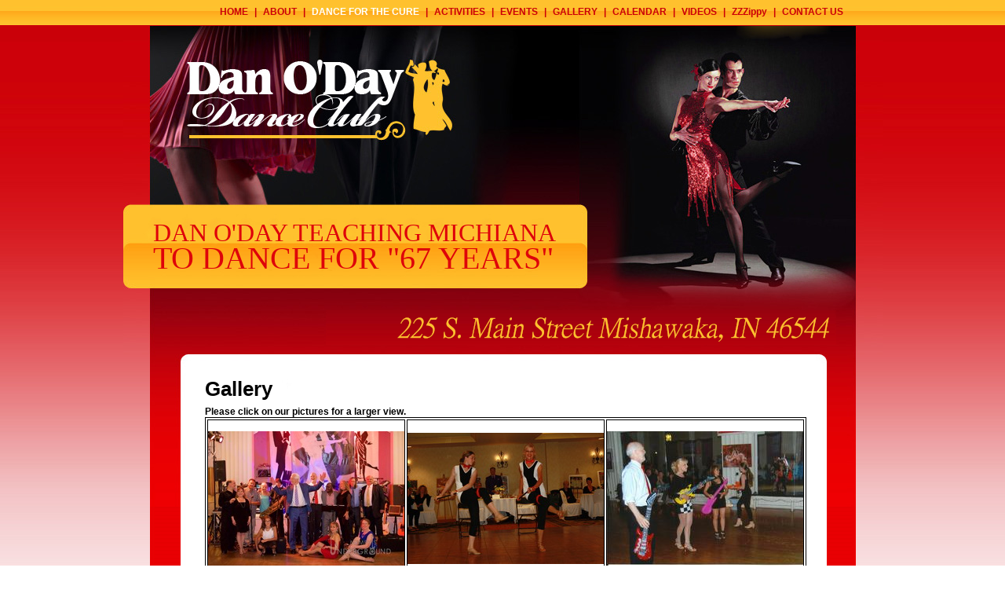

--- FILE ---
content_type: text/html; charset=UTF-8
request_url: https://www.danodaydancestudio.com/gallery.php
body_size: 4422
content:
<!DOCTYPE html PUBLIC "-//W3C//DTD XHTML 1.0 Transitional//EN" "http://www.w3.org/TR/xhtml1/DTD/xhtml1-transitional.dtd">
<html xmlns="http://www.w3.org/1999/xhtml">
<head>
    <meta http-equiv="Content-Type" content="text/html; charset=utf-8" />
    <title>Dan O'Day Dance Club - Image Gallery</title>    <link href="/css/styles.css" rel="stylesheet" type="text/css" />
    <link href="/css/styles-lightbox.css" rel="stylesheet" type="text/css" />
    <script type="text/javascript" src="/includes/javascript/general.js"></script>
    <script type="text/javascript" src="/includes/javascript/jquery.js"></script>
    <script type="text/javascript" src="/includes/javascript/jquery-lightbox.js"></script>
	<script type="text/javascript">
	$(document).ready(function() {
		$('a.lightbox').lightBox({
			overlayBgColor: '#FFF',
			overlayOpacity: 0.6,
			imageLoading: 'http://www.danodaydancestudio.com/i/lightbox-ico-loading.gif',
			imageBtnClose: 'http://www.danodaydancestudio.com/i/lightbox-btn-close.gif',
			imageBtnPrev: 'http://www.danodaydancestudio.com/i/lightbox-btn-prev.gif',
			imageBtnNext: 'http://www.danodaydancestudio.com/i/lightbox-btn-next.gif',
			imageBlank: 'http://www.danodaydancestudio.com/i/lightbox-blank.gif',
			containerResizeSpeed: 350,
			txtImage: 'Image'
		});
	});
	</script><script type="text/javascript">
  var _gaq = _gaq || [];
  _gaq.push(['_setAccount', 'UA-30245184-1']);
  _gaq.push(['_setDomainName', 'danodaydanceclub.com']);
  _gaq.push(['_setAllowLinker', true]);
  _gaq.push(['_trackPageview']);

  (function() {
    var ga = document.createElement('script'); ga.type = 'text/javascript'; ga.async = true;
    ga.src = ('https:' == document.location.protocol ? 'https://ssl' : 'http://www') + '.google-analytics.com/ga.js';
    var s = document.getElementsByTagName('script')[0]; s.parentNode.insertBefore(ga, s);
  })();
</script>
<script type="application/ld+json">
    {
      "@context": "https://schema.org",
      "@type": ["Dance Studio", "Ballroom"],
      "name": "Dan O' Day Dance Club",
      "address": {
        "@type": "PostalAddress",
        "streetAddress": "225 S. Main Street",
        "addressLocality": "Mishawaka",
        "addressRegion": "IN",
        "postalCode": "46544",
        "addressCountry": "US"
      },
      "url": "https://www.danodaydanceclub.com",
      "telephone": "+15742551168",
      "openingHoursSpecification": [
        {
          "@type": "OpeningHoursSpecification",
          "dayOfWeek": [
            "Monday",
            "Tuesday",
            "Wednesday",
            "Thursday",
            "Friday"
          ],
          "opens": "13:00",
          "closes": "21:00"
        }
      ]
    }
    </script>
</head>
<body>
<div id="top_nav">
	<ul id="top_nav_ul">
		<li><a href="/index.php">HOME</a></li>
        <li>|</li>
        <li><a href="/about.php">ABOUT</a></li>
        <li>|</li>
        <li><a href="/dance_for_the_cure.php" style="color:#ffffff;">DANCE FOR THE CURE</a></li>
        <li>|</li>
        <li><a href="/activities.php">ACTIVITIES</a></li>
        <li>|</li>
        <li><a href="/events.php">EVENTS</a></li>
        <li>|</li>
        <li><a href="/gallery.php">GALLERY</a></li>
        <li>|</li>
        <li><a href="/calendar.php">CALENDAR</a></li>
        <li>|</li>
        <li><a href="/videos.php">VIDEOS</a></li>
        <li>|</li>
        <li><a href="https://zzzippy.com/business/dan-oday-dance">ZZZippy</a></li>
        <li>|</li>
        <li><a href="/contact_us.php">CONTACT US</a></li>
    </ul>
    <div style="display:none;" id="top_nav_signup"><a href="/signup.php">SIGN UP</a></div>
</div>
<div id="container">
	<div id="header">
    	<a id="logo_click" href="/index.php"><h1>Dan O' Day Dance Club</h1></a>
        <div id="header_line1">DAN O'DAY TEACHING MICHIANA</div>
        <div id="header_line2">TO DANCE FOR "67 YEARS"</div>
        <div id="header_address">225 S. Main Street Mishawaka, IN 46544</div>
    </div>
    <div id="content"><div id="content_top"><div id="content_bot">
<h1>Gallery</h1>
<strong>Please click on our pictures for a larger view.</strong>
<table cellspacing="2" cellpadding="2" style="border:1px solid #000000;"><tr><td valign="middle" align="center" style="width:250px; height:200px; border:1px solid #000000;"><a href="/gallery/IMG23_IMG_0910.JPG" class="lightbox" title="Dance for the Cure 2016 with the Memphis Underground Band"><img src="/gallery/preview/IMG23_IMG_0910.JPG" alt="Dance for the Cure 2016 with the Memphis Underground Band" border="0" /></a></td><td valign="middle" align="center" style="width:250px; height:200px; border:1px solid #000000;"><a href="/gallery/IMG36_IMG_9394.JPG" class="lightbox" title="Aislynn dancing a &quot;Showdance&quot; with teacher Jan at the Louisville Competition 2014"><img src="/gallery/preview/IMG36_IMG_9394.JPG" alt="Aislynn dancing a &quot;Showdance&quot; with teacher Jan at the Louisville Competition 2014" border="0" /></a></td><td valign="middle" align="center" style="width:250px; height:200px; border:1px solid #000000;"><a href="/gallery/IMG40_taber_benefit_dance.jpg" class="lightbox" title="Dr. David Taber, teacher Jan, Marilou & Aislynn dancing Cha Cha at the &quot;Dance for the Cure&quot; 2013"><img src="/gallery/preview/IMG40_taber_benefit_dance.jpg" alt="Dr. David Taber, teacher Jan, Marilou & Aislynn dancing Cha Cha at the &quot;Dance for the Cure&quot; 2013" border="0" /></a></td></tr><tr><td valign="middle" align="center" style="width:250px; height:200px; border:1px solid #000000;"><a href="/gallery/IMG43_mccall.jpg" class="lightbox" title="Carol dancing Cha Cha with teacher Gina at the Princess City Showcase"><img src="/gallery/preview/IMG43_mccall.jpg" alt="Carol dancing Cha Cha with teacher Gina at the Princess City Showcase" border="0" /></a></td><td valign="middle" align="center" style="width:250px; height:200px; border:1px solid #000000;"><a href="/gallery/IMG44_lk_comp_2013_012.jpg" class="lightbox" title="Dan O'Day dancing Waltz with Aislynn at the Louisville Competition 2013"><img src="/gallery/preview/IMG44_lk_comp_2013_012.jpg" alt="Dan O'Day dancing Waltz with Aislynn at the Louisville Competition 2013" border="0" /></a></td><td valign="middle" align="center" style="width:250px; height:200px; border:1px solid #000000;"><a href="/gallery/IMG46_jim___gina.JPG" class="lightbox" title="Teachers Jim & Gina dancing Waltz at the &quot;Dance for the Cure&quot;"><img src="/gallery/preview/IMG46_jim___gina.JPG" alt="Teachers Jim & Gina dancing Waltz at the &quot;Dance for the Cure&quot;" border="0" /></a></td></tr><tr><td valign="middle" align="center" style="width:250px; height:200px; border:1px solid #000000;"><a href="/gallery/IMG51_showcase_2013_009.jpg" class="lightbox" title="Brenda with teacher Jan dancing Samba at the Princess City Showcase 2013"><img src="/gallery/preview/IMG51_showcase_2013_009.jpg" alt="Brenda with teacher Jan dancing Samba at the Princess City Showcase 2013" border="0" /></a></td><td valign="middle" align="center" style="width:250px; height:200px; border:1px solid #000000;"><a href="/gallery/IMG53_DSC_2507.JPG" class="lightbox" title="Teacher Jan & Claire dancing Waltz at the Princess City Showcase 2015"><img src="/gallery/preview/IMG53_DSC_2507.JPG" alt="Teacher Jan & Claire dancing Waltz at the Princess City Showcase 2015" border="0" /></a></td><td valign="middle" align="center" style="width:250px; height:200px; border:1px solid #000000;"><a href="/gallery/IMG54_IMG_0911.JPG" class="lightbox" title="Alfred & Melanie dance Waltz at the March 2016 Special Spotlight NIght"><img src="/gallery/preview/IMG54_IMG_0911.JPG" alt="Alfred & Melanie dance Waltz at the March 2016 Special Spotlight NIght" border="0" /></a></td></tr><tr><td valign="middle" align="center" style="width:250px; height:200px; border:1px solid #000000;"><a href="/gallery/IMG55_princess_city_showcase_2012_035.jpg" class="lightbox" title="Carroll & Ginny Cecil dancing in the Princess City Showcase"><img src="/gallery/preview/IMG55_princess_city_showcase_2012_035.jpg" alt="Carroll & Ginny Cecil dancing in the Princess City Showcase" border="0" /></a></td><td valign="middle" align="center" style="width:250px; height:200px; border:1px solid #000000;"><a href="/gallery/IMG56_DFTC_2014_0062.JPG" class="lightbox" title="Barbara & teacher Jim dancing Tango at the &quot;Dance for the Cure&quot; 2014"><img src="/gallery/preview/IMG56_DFTC_2014_0062.JPG" alt="Barbara & teacher Jim dancing Tango at the &quot;Dance for the Cure&quot; 2014" border="0" /></a></td><td valign="middle" align="center" style="width:250px; height:200px; border:1px solid #000000;"><a href="/gallery/IMG57_lk_comp_2013_203.jpg" class="lightbox" title="Our team at the Louisville Competition 2013"><img src="/gallery/preview/IMG57_lk_comp_2013_203.jpg" alt="Our team at the Louisville Competition 2013" border="0" /></a></td></tr><tr><td valign="middle" align="center" style="width:250px; height:200px; border:1px solid #000000;"><a href="/gallery/IMG58_IMG_9367.JPG" class="lightbox" title="Teacher Jan with students Joe & Aislynn at the  Louisville Competition 2014"><img src="/gallery/preview/IMG58_IMG_9367.JPG" alt="Teacher Jan with students Joe & Aislynn at the  Louisville Competition 2014" border="0" /></a></td><td valign="middle" align="center" style="width:250px; height:200px; border:1px solid #000000;"><a href="/gallery/IMG59_princess_city_showcase_2012_058.jpg" class="lightbox" title="Breanna & Jocelyn dancing with teachers Gina & Jim at the Princess City Showcase"><img src="/gallery/preview/IMG59_princess_city_showcase_2012_058.jpg" alt="Breanna & Jocelyn dancing with teachers Gina & Jim at the Princess City Showcase" border="0" /></a></td><td valign="middle" align="center" style="width:250px; height:200px; border:1px solid #000000;"><a href="/gallery/IMG60_princess_city_showcase_2012_062.jpg" class="lightbox" title="Anne & teacher Jim receiving Award at the Princess City Showcase"><img src="/gallery/preview/IMG60_princess_city_showcase_2012_062.jpg" alt="Anne & teacher Jim receiving Award at the Princess City Showcase" border="0" /></a></td></tr><tr><td valign="middle" align="center" style="width:250px; height:200px; border:1px solid #000000;"><a href="/gallery/IMG61_leighton.jpg" class="lightbox" title="Eleanor & teacher Jim dancing at the Princess City Showcase 2013"><img src="/gallery/preview/IMG61_leighton.jpg" alt="Eleanor & teacher Jim dancing at the Princess City Showcase 2013" border="0" /></a></td><td valign="middle" align="center" style="width:250px; height:200px; border:1px solid #000000;"><a href="/gallery/IMG62_IMG_9414.JPG" class="lightbox" title="Brenda & teacher Jan dancing Samba at the Louisville Competition 2014"><img src="/gallery/preview/IMG62_IMG_9414.JPG" alt="Brenda & teacher Jan dancing Samba at the Louisville Competition 2014" border="0" /></a></td><td valign="middle" align="center" style="width:250px; height:200px; border:1px solid #000000;"><a href="/gallery/IMG63_streicker_benefit_dance.jpg" class="lightbox" title="Mitch & teacher Jan dancing Fox Trot at &quot;Dance for the Cure&quot; 2013"><img src="/gallery/preview/IMG63_streicker_benefit_dance.jpg" alt="Mitch & teacher Jan dancing Fox Trot at &quot;Dance for the Cure&quot; 2013" border="0" /></a></td></tr><tr><td valign="middle" align="center" style="width:250px; height:200px; border:1px solid #000000;"><a href="/gallery/IMG65_DFTC_2014_0092.JPG" class="lightbox" title="David & Karen dancing Fox Trot at the &quot;Dance for the Cure&quot; 2014"><img src="/gallery/preview/IMG65_DFTC_2014_0092.JPG" alt="David & Karen dancing Fox Trot at the &quot;Dance for the Cure&quot; 2014" border="0" /></a></td><td valign="middle" align="center" style="width:250px; height:200px; border:1px solid #000000;"><a href="/gallery/IMG66_martin_3.jpg" class="lightbox" title="Laura & Tim Martin dancing Fox Trot"><img src="/gallery/preview/IMG66_martin_3.jpg" alt="Laura & Tim Martin dancing Fox Trot" border="0" /></a></td><td valign="middle" align="center" style="width:250px; height:200px; border:1px solid #000000;"><a href="/gallery/IMG67_IMG_9981.JPG" class="lightbox" title="Aislynn, Dr. David Taber, teacher Jan, Marilou, & Charles dancing Swing at the  Princess City Showcase 2014"><img src="/gallery/preview/IMG67_IMG_9981.JPG" alt="Aislynn, Dr. David Taber, teacher Jan, Marilou, & Charles dancing Swing at the  Princess City Showcase 2014" border="0" /></a></td></tr><tr><td valign="middle" align="center" style="width:250px; height:200px; border:1px solid #000000;"><a href="/gallery/IMG68_IMG_0871.JPG" class="lightbox" title="Bill Troth dancing Jitterbug with teacher Jan"><img src="/gallery/preview/IMG68_IMG_0871.JPG" alt="Bill Troth dancing Jitterbug with teacher Jan" border="0" /></a></td><td valign="middle" align="center" style="width:250px; height:200px; border:1px solid #000000;"><a href="/gallery/IMG70_formation_3.jpg" class="lightbox" title="&quot;Singing in the Rain&quot; formation"><img src="/gallery/preview/IMG70_formation_3.jpg" alt="&quot;Singing in the Rain&quot; formation" border="0" /></a></td><td valign="middle" align="center" style="width:250px; height:200px; border:1px solid #000000;"><a href="/gallery/IMG71_IMG_1252.JPG" class="lightbox" title="Barbara & teacher Jim, Connie & Gene, Mark & teacher Gina Special Spotlight Night June 2016"><img src="/gallery/preview/IMG71_IMG_1252.JPG" alt="Barbara & teacher Jim, Connie & Gene, Mark & teacher Gina Special Spotlight Night June 2016" border="0" /></a></td></tr><tr><td valign="middle" align="center" style="width:250px; height:200px; border:1px solid #000000;"><a href="/gallery/IMG73_roman_fox_trot.jpg" class="lightbox" title="Roman dancing FoxTrot with teacher Miss Jan"><img src="/gallery/preview/IMG73_roman_fox_trot.jpg" alt="Roman dancing FoxTrot with teacher Miss Jan" border="0" /></a></td><td valign="middle" align="center" style="width:250px; height:200px; border:1px solid #000000;"><a href="/gallery/IMG75_klingerman.jpg" class="lightbox" title="Sarah dancing with techer Jim at the Princess City Showcase 2013"><img src="/gallery/preview/IMG75_klingerman.jpg" alt="Sarah dancing with techer Jim at the Princess City Showcase 2013" border="0" /></a></td><td valign="middle" align="center" style="width:250px; height:200px; border:1px solid #000000;"><a href="/gallery/IMG78_Dan_and_Barbara__Medal_Ball__1983.jpg" class="lightbox" title="Dan & Barbara, 1983,near the end of Barbara's first Medal Ball!"><img src="/gallery/preview/IMG78_Dan_and_Barbara__Medal_Ball__1983.jpg" alt="Dan & Barbara, 1983,near the end of Barbara's first Medal Ball!" border="0" /></a></td></tr><tr><td valign="middle" align="center" style="width:250px; height:200px; border:1px solid #000000;"><a href="/gallery/IMG79_Dan_and_Barbara__circa_1984.JPG" class="lightbox" title="Dan and Barbara Circa 1984"><img src="/gallery/preview/IMG79_Dan_and_Barbara__circa_1984.JPG" alt="Dan and Barbara Circa 1984" border="0" /></a></td><td valign="middle" align="center" style="width:250px; height:200px; border:1px solid #000000;"><a href="/gallery/IMG80_Dan_and_Barbara__dance_pose.JPG" class="lightbox" title="Dan and Barbara 1984"><img src="/gallery/preview/IMG80_Dan_and_Barbara__dance_pose.JPG" alt="Dan and Barbara 1984" border="0" /></a></td><td valign="middle" align="center" style="width:250px; height:200px; border:1px solid #000000;"><a href="/gallery/IMG81_Dan_with_Jan__Gina_and_Jim.jpg" class="lightbox" title="Dan with teachers Jan, Gina and Jim"><img src="/gallery/preview/IMG81_Dan_with_Jan__Gina_and_Jim.jpg" alt="Dan with teachers Jan, Gina and Jim" border="0" /></a></td></tr><tr><td valign="middle" align="center" style="width:250px; height:200px; border:1px solid #000000;"><a href="/gallery/IMG83_Dan_and_Gina.jpg" class="lightbox" title="Dan with Gina at the Medal Awards Dance 2015"><img src="/gallery/preview/IMG83_Dan_and_Gina.jpg" alt="Dan with Gina at the Medal Awards Dance 2015" border="0" /></a></td><td valign="middle" align="center" style="width:250px; height:200px; border:1px solid #000000;"><a href="/gallery/IMG84_Jan_and_Aislynn.jpg" class="lightbox" title="Jan and Aislynn on Graduation Day 2015"><img src="/gallery/preview/IMG84_Jan_and_Aislynn.jpg" alt="Jan and Aislynn on Graduation Day 2015" border="0" /></a></td><td valign="middle" align="center" style="width:250px; height:200px; border:1px solid #000000;"><a href="/gallery/IMG85_IMG_0363.JPG" class="lightbox" title="Mike & Carol McCall dancing at the WillowBrook Ballroom"><img src="/gallery/preview/IMG85_IMG_0363.JPG" alt="Mike & Carol McCall dancing at the WillowBrook Ballroom" border="0" /></a></td></tr><tr><td valign="middle" align="center" style="width:250px; height:200px; border:1px solid #000000;"><a href="/gallery/IMG86_DSC_2441___Copy.JPG" class="lightbox" title="Dave & teacher Jan dancing Fox Trot to &quot;Candyman&quot;"><img src="/gallery/preview/IMG86_DSC_2441___Copy.JPG" alt="Dave & teacher Jan dancing Fox Trot to &quot;Candyman&quot;" border="0" /></a></td><td valign="middle" align="center" style="width:250px; height:200px; border:1px solid #000000;"><a href="/gallery/IMG87_DSC_2403.JPG" class="lightbox" title="Anna Stout & teacher Gina with teacher Jim & Gene Preston"><img src="/gallery/preview/IMG87_DSC_2403.JPG" alt="Anna Stout & teacher Gina with teacher Jim & Gene Preston" border="0" /></a></td><td valign="middle" align="center" style="width:250px; height:200px; border:1px solid #000000;"><a href="/gallery/IMG88_DSC_2427.JPG" class="lightbox" title="Carroll & Ginny Cecil dancing Tango"><img src="/gallery/preview/IMG88_DSC_2427.JPG" alt="Carroll & Ginny Cecil dancing Tango" border="0" /></a></td></tr><tr><td valign="middle" align="center" style="width:250px; height:200px; border:1px solid #000000;"><a href="/gallery/IMG89_DSC_2519.JPG" class="lightbox" title="Claire & teacher Jan with Jerry on the acoustic guitar"><img src="/gallery/preview/IMG89_DSC_2519.JPG" alt="Claire & teacher Jan with Jerry on the acoustic guitar" border="0" /></a></td><td valign="middle" align="center" style="width:250px; height:200px; border:1px solid #000000;"><a href="/gallery/IMG90_DSC_2473.JPG" class="lightbox" title="Kaye & Norman Koziatek"><img src="/gallery/preview/IMG90_DSC_2473.JPG" alt="Kaye & Norman Koziatek" border="0" /></a></td><td valign="middle" align="center" style="width:250px; height:200px; border:1px solid #000000;"><a href="/gallery/IMG91_DSC_2484.JPG" class="lightbox" title="Brianna with teacher Gina"><img src="/gallery/preview/IMG91_DSC_2484.JPG" alt="Brianna with teacher Gina" border="0" /></a></td></tr><tr><td valign="middle" align="center" style="width:250px; height:200px; border:1px solid #000000;"><a href="/gallery/IMG92_DSC_2490___Copy__3_.JPG" class="lightbox" title="Janet dancing with her teacher Jim"><img src="/gallery/preview/IMG92_DSC_2490___Copy__3_.JPG" alt="Janet dancing with her teacher Jim" border="0" /></a></td><td valign="middle" align="center" style="width:250px; height:200px; border:1px solid #000000;"><a href="/gallery/IMG93_IMG_2879.JPG" class="lightbox" title="Dance For The Cure 2017"><img src="/gallery/preview/IMG93_IMG_2879.JPG" alt="Dance For The Cure 2017" border="0" /></a></td><td valign="middle" align="center" style="width:250px; height:200px; border:1px solid #000000;"><a href="/gallery/IMG94_DSC_2550.JPG" class="lightbox" title="Barbara Whiteman dancing with teacher Jim"><img src="/gallery/preview/IMG94_DSC_2550.JPG" alt="Barbara Whiteman dancing with teacher Jim" border="0" /></a></td></tr><tr><td valign="middle" align="center" style="width:250px; height:200px; border:1px solid #000000;"><a href="/gallery/IMG95_DSC_2584.JPG" class="lightbox" title="Eleanor Leighton & teacher Jim"><img src="/gallery/preview/IMG95_DSC_2584.JPG" alt="Eleanor Leighton & teacher Jim" border="0" /></a></td><td valign="middle" align="center" style="width:250px; height:200px; border:1px solid #000000;"><a href="/gallery/IMG96_DSC_2617.JPG" class="lightbox" title="David & Karen Ogden"><img src="/gallery/preview/IMG96_DSC_2617.JPG" alt="David & Karen Ogden" border="0" /></a></td><td valign="middle" align="center" style="width:250px; height:200px; border:1px solid #000000;"><a href="/gallery/IMG97_DSC_2640.JPG" class="lightbox" title="Sarah dancing with teacher Jim"><img src="/gallery/preview/IMG97_DSC_2640.JPG" alt="Sarah dancing with teacher Jim" border="0" /></a></td></tr><tr><td valign="middle" align="center" style="width:250px; height:200px; border:1px solid #000000;"><a href="/gallery/IMG98_DSC_2660.JPG" class="lightbox" title="David Taber dancing with teacher Jan"><img src="/gallery/preview/IMG98_DSC_2660.JPG" alt="David Taber dancing with teacher Jan" border="0" /></a></td><td valign="middle" align="center" style="width:250px; height:200px; border:1px solid #000000;"><a href="/gallery/IMG99_DSC_2674.JPG" class="lightbox" title="Mr. Dan O'Day and teacher Gina"><img src="/gallery/preview/IMG99_DSC_2674.JPG" alt="Mr. Dan O'Day and teacher Gina" border="0" /></a></td><td valign="middle" align="center" style="width:250px; height:200px; border:1px solid #000000;"><a href="/gallery/IMG100_DSC_2711.JPG" class="lightbox" title="Gail Adrian & teacher Jim"><img src="/gallery/preview/IMG100_DSC_2711.JPG" alt="Gail Adrian & teacher Jim" border="0" /></a></td></tr><tr><td valign="middle" align="center" style="width:250px; height:200px; border:1px solid #000000;"><a href="/gallery/IMG101_DSC_2735.JPG" class="lightbox" title="Kay Prater & teacher Jan with the boys dancing Swing"><img src="/gallery/preview/IMG101_DSC_2735.JPG" alt="Kay Prater & teacher Jan with the boys dancing Swing" border="0" /></a></td><td valign="middle" align="center" style="width:250px; height:200px; border:1px solid #000000;"><a href="/gallery/IMG102_DSC_2754.JPG" class="lightbox" title="Jocelyn & teacher Jim"><img src="/gallery/preview/IMG102_DSC_2754.JPG" alt="Jocelyn & teacher Jim" border="0" /></a></td><td valign="middle" align="center" style="width:250px; height:200px; border:1px solid #000000;"><a href="/gallery/IMG103_DSC_2778.JPG" class="lightbox" title="Brenda Fleming & teacher Jan"><img src="/gallery/preview/IMG103_DSC_2778.JPG" alt="Brenda Fleming & teacher Jan" border="0" /></a></td></tr><tr><td valign="middle" align="center" style="width:250px; height:200px; border:1px solid #000000;"><a href="/gallery/IMG104_DSC_2792.JPG" class="lightbox" title="Brianna & teacher Gina"><img src="/gallery/preview/IMG104_DSC_2792.JPG" alt="Brianna & teacher Gina" border="0" /></a></td><td valign="middle" align="center" style="width:250px; height:200px; border:1px solid #000000;"><a href="/gallery/IMG105_DSC_2810.JPG" class="lightbox" title="David & teacher Jan dancing Country 2-Step"><img src="/gallery/preview/IMG105_DSC_2810.JPG" alt="David & teacher Jan dancing Country 2-Step" border="0" /></a></td><td valign="middle" align="center" style="width:250px; height:200px; border:1px solid #000000;"><a href="/gallery/IMG106_DSC_2747.JPG" class="lightbox" title="Kay & teacher Jan"><img src="/gallery/preview/IMG106_DSC_2747.JPG" alt="Kay & teacher Jan" border="0" /></a></td></tr><tr><td valign="middle" align="center" style="width:250px; height:200px; border:1px solid #000000;"><a href="/gallery/IMG107_DSC_2840.JPG" class="lightbox" title="Aislynn Alkire & teacher Jan"><img src="/gallery/preview/IMG107_DSC_2840.JPG" alt="Aislynn Alkire & teacher Jan" border="0" /></a></td><td valign="middle" align="center" style="width:250px; height:200px; border:1px solid #000000;"><a href="/gallery/IMG108_DSC_2887___Copy__2_.JPG" class="lightbox" title="David Ogden & teacher Gina"><img src="/gallery/preview/IMG108_DSC_2887___Copy__2_.JPG" alt="David Ogden & teacher Gina" border="0" /></a></td><td valign="middle" align="center" style="width:250px; height:200px; border:1px solid #000000;"><a href="/gallery/IMG109_DSC_2936.JPG" class="lightbox" title="Jocelyn & teacher Jim"><img src="/gallery/preview/IMG109_DSC_2936.JPG" alt="Jocelyn & teacher Jim" border="0" /></a></td></tr><tr><td valign="middle" align="center" style="width:250px; height:200px; border:1px solid #000000;"><a href="/gallery/IMG110_DSC_3043.JPG" class="lightbox" title="Brianna & teacher Gina"><img src="/gallery/preview/IMG110_DSC_3043.JPG" alt="Brianna & teacher Gina" border="0" /></a></td><td valign="middle" align="center" style="width:250px; height:200px; border:1px solid #000000;"><a href="/gallery/IMG111_DSC_2861___Copy__2_.JPG" class="lightbox" title="Aislynn Alkire & teacher Jan dancing Paso Doble"><img src="/gallery/preview/IMG111_DSC_2861___Copy__2_.JPG" alt="Aislynn Alkire & teacher Jan dancing Paso Doble" border="0" /></a></td><td valign="middle" align="center" style="width:250px; height:200px; border:1px solid #000000;"><a href="/gallery/IMG112_DSC_3047.JPG" class="lightbox" title="Norman & Kaye dancing Cha Cha"><img src="/gallery/preview/IMG112_DSC_3047.JPG" alt="Norman & Kaye dancing Cha Cha" border="0" /></a></td></tr><tr><td valign="middle" align="center" style="width:250px; height:200px; border:1px solid #000000;"><a href="/gallery/IMG113_DSC_3073.JPG" class="lightbox" title="Sarah & teacher Jim"><img src="/gallery/preview/IMG113_DSC_3073.JPG" alt="Sarah & teacher Jim" border="0" /></a></td><td valign="middle" align="center" style="width:250px; height:200px; border:1px solid #000000;"><a href="/gallery/IMG114_IMG_0479.JPG" class="lightbox" title="Janet Edison & teacher Jim"><img src="/gallery/preview/IMG114_IMG_0479.JPG" alt="Janet Edison & teacher Jim" border="0" /></a></td><td valign="middle" align="center" style="width:250px; height:200px; border:1px solid #000000;"><a href="/gallery/IMG115_IMG_0480.JPG" class="lightbox" title="Marilou, Dr. David Taber & Aislynn"><img src="/gallery/preview/IMG115_IMG_0480.JPG" alt="Marilou, Dr. David Taber & Aislynn" border="0" /></a></td></tr><tr><td valign="middle" align="center" style="width:250px; height:200px; border:1px solid #000000;"><a href="/gallery/IMG116_IMG_0482.JPG" class="lightbox" title="Is it Elvis or Dr. Taber?"><img src="/gallery/preview/IMG116_IMG_0482.JPG" alt="Is it Elvis or Dr. Taber?" border="0" /></a></td><td valign="middle" align="center" style="width:250px; height:200px; border:1px solid #000000;"><a href="/gallery/IMG117_IMG_0491.JPG" class="lightbox" title="Charles Barnes"><img src="/gallery/preview/IMG117_IMG_0491.JPG" alt="Charles Barnes" border="0" /></a></td><td valign="middle" align="center" style="width:250px; height:200px; border:1px solid #000000;"><a href="/gallery/IMG118_IMG_0527.JPG" class="lightbox" title="Marilou, Aislynn, Dr. David Taber, teacher Jan, Charles performing &quot;Elvis&quot; at the Dance for the Cure 2015"><img src="/gallery/preview/IMG118_IMG_0527.JPG" alt="Marilou, Aislynn, Dr. David Taber, teacher Jan, Charles performing &quot;Elvis&quot; at the Dance for the Cure 2015" border="0" /></a></td></tr><tr><td valign="middle" align="center" style="width:250px; height:200px; border:1px solid #000000;"><a href="/gallery/IMG119_DFTC_2014_0004.JPG" class="lightbox" title="Gene & Anna dancing Waltz at Dance for the Cure 2014"><img src="/gallery/preview/IMG119_DFTC_2014_0004.JPG" alt="Gene & Anna dancing Waltz at Dance for the Cure 2014" border="0" /></a></td></tr></table>
	</div></div></div>
    <div id="footer" style="font-size:12px">
    	<div id="footer_hours" style="font-size:15px">
        	<h3 class="text-indent">Hours</h3>
            <p>Tuesday - Friday<br />
            2PM - 8PM<br />
            <!--Saturday afternoon by appointment only --></p>
        </div>
                <div id="footer_special" class="footer_calendar">
        	<h3 class="text-indent">Special Events</h3>                <div class="date">Saturday, August 22nd</div>
                <div class="event">Dance for the Cure (Elks Lodge on McKinley) 7:00 - 10:00</div>        </div>
        <div id="footer_party" class="footer_calendar">
        	<h3 class="text-indent">Dance Parties</h3>                <div class="date">Thursday, January 22nd</div>
                <div class="event">Thursday Dance (No group class) 7:15-9:15</div>                <div class="date">Thursday, February 5th</div>
                <div class="event">Thursday Dance (No group class) 7:15-9:15</div>                <div class="date">Thursday, February 19th</div>
                <div class="event">Thursday Dance (No group class)  7:15-9:15</div>        </div>
    </div>
</div>
</body>
</html>


--- FILE ---
content_type: text/css
request_url: https://www.danodaydancestudio.com/css/styles.css
body_size: 688
content:
html {background:url('/i/bg.jpg') 0px 33px repeat-x #ffffff;}
body {background:url('/i/top_nav_bg.png') top repeat-x; margin:0px; padding:0px; font-family:sans-serif; font-size:12px;}
* {margin:0px; padding:0px;}
ul, ol {margin:0px; padding-left:18px;}
h1 {font-size:26px; margin:4px 0px 6px;}
h2 {font-size:18px; margin:2px 0px 4px;}
h3 {font-size:14px; margin:2px 0px 4px;}
.text-indent {text-indent:-4200px;}
#map {border:1px solid #000000; width:500px; height:400px;}

#top_nav {width:967px; height:33px; margin:0px auto; overflow:hidden;}
	#top_nav_ul {list-style:none; position:absolute; margin:8px 0px 0px 101px;}
		#top_nav_ul li {float:left; color:#CA0109; font-size:12px; font-weight:bold; padding:0px 4px;}
		#top_nav_ul li a {color:#CA0109; text-decoration:none;}
		#top_nav_ul li a:hover {color:#000000;}
	#top_nav_signup {position:absolute; margin:0px 0px 0px 790px; display:block; width:108px; height:33px; padding-top:7px; background:url('/i/top_nav_signup.png') no-repeat; text-align:center;}
		#top_nav_signup a {color:#CA0109; text-decoration:none; font-size:18px; font-weight:bold;}
		#top_nav_signup a:hover {color:#000000;}
		
#container {width:899px; padding:0px 34px; margin:0px auto; background:url('/i/header_bg.jpg') top center no-repeat;}
#header {width:899px; height:418px;}
	#logo_click {width:350px; height:112px; display:block; position:absolute; margin:36px 0px 0px 44px;}
		#logo_click h1 {font-size:18px; text-indent:-10000px;}
	#header_line1 {position:absolute; margin:245px 0px 0px 4px; font-size:32px; font-family:Times; color:#de010a;}
	#header_line2 {position:absolute; margin:272px 0px 0px 4px; font-size:40px; font-family:Times; color:#de010a;}
	#header_address {position:absolute; margin:362px 0px 0px 224px; width:650px; height:44px; background:url('/i/header_address4.png') no-repeat; text-indent:-4200px;}

#content {width:899px; overflow:hidden; background:url('/i/content_bg.png') center repeat-y;}
	#content_top {width:899px; background:url('/i/content_top.jpg') top left no-repeat;}
	#content_bot {width:759px; background:url('/i/content_bot.png') bottom left no-repeat; padding:25px 70px;}
	

#footer {width:899px; height:260px;/*225px;*/ background:url('/i/footer_bg.jpg') top repeat-x #cb0208;}
	.footer_calendar .event {color:#ffffff; margin-bottom:6px;}
	#footer_hours {width:175px; background:url('/i/footer_hours.png') top left no-repeat; color:#fec230; padding-top:30px; position:absolute; margin:45px 0px 0px 80px;}	
	/*#footer_calendar {width:400px; background:url('/i/footer_calendar.png') top left no-repeat; color:#fec230; padding:32px 0px 0px 8px; position:absolute; margin:45px 0px 0px 374px;}*/
	#footer_special {width:240px; background:url('/i/footer_special_events.png') top left no-repeat; color:#fec230; padding:32px 0px 0px 8px; position:absolute; margin:45px 0px 0px 300px;}
	#footer_party {width:240px; background:url('/i/footer_dance_parties.png') top left no-repeat; color:#fec230; padding:32px 0px 0px 8px; position:absolute; margin:45px 0px 0px 600px;}
